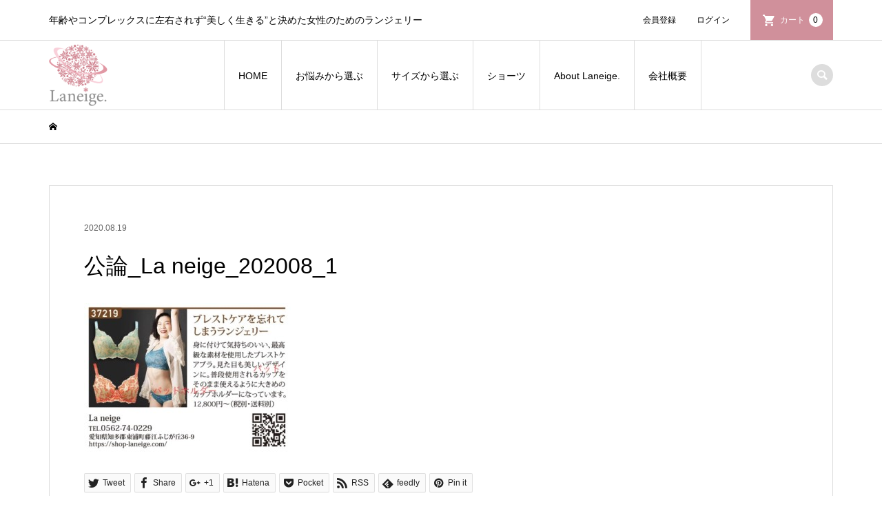

--- FILE ---
content_type: text/html; charset=UTF-8
request_url: https://shop-laneige.com/%E5%85%AC%E8%AB%96_la-neige_202008_1/
body_size: 10726
content:
<!DOCTYPE html>
<html dir="ltr" lang="ja" prefix="og: https://ogp.me/ns#">
<head >
  <!-- Google Tag Manager -->
 <script>(function(w,d,s,l,i){w[l]=w[l]||[];w[l].push({'gtm.start':
 new Date().getTime(),event:'gtm.js'});var f=d.getElementsByTagName(s)[0],
 j=d.createElement(s),dl=l!='dataLayer'?'&l='+l:'';j.async=true;j.src=
 'https://www.googletagmanager.com/gtm.js?id='+i+dl;f.parentNode.insertBefore(j,f);
 })(window,document,'script','dataLayer','GTM-KDN8TCJ');</script>
 <!-- End Google Tag Manager -->
<meta charset="UTF-8">
<meta name="description" content="年齢やコンプレックスに左右されず“美しく生きる”と決めた女性のためのランジェリー">
<meta name="viewport" content="width=device-width">
<title>公論_La neige_202008_1 | 【公式】ラネイジュ | 「美しく生きる」女性を応援する乳がん経験者も使えるおしゃれなブラ・下着専門店</title>

		<!-- All in One SEO 4.7.5.1 - aioseo.com -->
		<meta name="robots" content="max-image-preview:large" />
		<link rel="canonical" href="https://shop-laneige.com/%e5%85%ac%e8%ab%96_la-neige_202008_1/" />
		<meta name="generator" content="All in One SEO (AIOSEO) 4.7.5.1" />
		<meta property="og:locale" content="ja_JP" />
		<meta property="og:site_name" content="【公式】ラネイジュ | 「美しく生きる」女性を応援する乳がん経験者も使えるおしゃれなブラ・下着専門店 | 年齢やコンプレックスに左右されず“美しく生きる”と決めた女性のためのランジェリー" />
		<meta property="og:type" content="article" />
		<meta property="og:title" content="公論_La neige_202008_1 | 【公式】ラネイジュ | 「美しく生きる」女性を応援する乳がん経験者も使えるおしゃれなブラ・下着専門店" />
		<meta property="og:url" content="https://shop-laneige.com/%e5%85%ac%e8%ab%96_la-neige_202008_1/" />
		<meta property="article:published_time" content="2020-08-18T15:05:52+00:00" />
		<meta property="article:modified_time" content="2020-08-18T15:05:52+00:00" />
		<meta name="twitter:card" content="summary" />
		<meta name="twitter:title" content="公論_La neige_202008_1 | 【公式】ラネイジュ | 「美しく生きる」女性を応援する乳がん経験者も使えるおしゃれなブラ・下着専門店" />
		<!-- All in One SEO -->

<link rel='dns-prefetch' href='//www.google.com' />
<link rel='dns-prefetch' href='//s.w.org' />
<link rel="alternate" type="application/rss+xml" title="【公式】ラネイジュ | 「美しく生きる」女性を応援する乳がん経験者も使えるおしゃれなブラ・下着専門店 &raquo; 公論_La neige_202008_1 のコメントのフィード" href="https://shop-laneige.com/feed/?attachment_id=874" />
<link rel='stylesheet' id='sbi_styles-css'  href='https://shop-laneige.com/wp-content/plugins/instagram-feed/css/sbi-styles.min.css?ver=6.6.1' type='text/css' media='all' />
<link rel='stylesheet' id='wp-block-library-css'  href='https://shop-laneige.com/wp-includes/css/dist/block-library/style.min.css?ver=5.5.17' type='text/css' media='all' />
<link rel='stylesheet' id='contact-form-7-css'  href='https://shop-laneige.com/wp-content/plugins/contact-form-7/includes/css/styles.css?ver=5.4' type='text/css' media='all' />
<link rel='stylesheet' id='iconic-style-css'  href='https://shop-laneige.com/wp-content/themes/iconic_tcd062/style.css?ver=1.1' type='text/css' media='all' />
<link rel='stylesheet' id='usces_default_css-css'  href='https://shop-laneige.com/wp-content/plugins/usc-e-shop/css/usces_default.css?ver=2.8.23.2309251' type='text/css' media='all' />
<link rel='stylesheet' id='dashicons-css'  href='https://shop-laneige.com/wp-includes/css/dashicons.min.css?ver=5.5.17' type='text/css' media='all' />
<script type='text/javascript' src='https://shop-laneige.com/wp-includes/js/jquery/jquery.js?ver=1.12.4-wp' id='jquery-core-js'></script>
<link rel="https://api.w.org/" href="https://shop-laneige.com/wp-json/" /><link rel="alternate" type="application/json" href="https://shop-laneige.com/wp-json/wp/v2/media/874" /><link rel="EditURI" type="application/rsd+xml" title="RSD" href="https://shop-laneige.com/xmlrpc.php?rsd" />
<link rel="wlwmanifest" type="application/wlwmanifest+xml" href="https://shop-laneige.com/wp-includes/wlwmanifest.xml" /> 
<meta name="generator" content="WordPress 5.5.17" />
<link rel='shortlink' href='https://shop-laneige.com/?p=874' />
<link rel="alternate" type="application/json+oembed" href="https://shop-laneige.com/wp-json/oembed/1.0/embed?url=https%3A%2F%2Fshop-laneige.com%2F%25e5%2585%25ac%25e8%25ab%2596_la-neige_202008_1%2F" />
<link rel="alternate" type="text/xml+oembed" href="https://shop-laneige.com/wp-json/oembed/1.0/embed?url=https%3A%2F%2Fshop-laneige.com%2F%25e5%2585%25ac%25e8%25ab%2596_la-neige_202008_1%2F&#038;format=xml" />
<link rel="shortcut icon" href="https://shop-laneige.com/wp-content/uploads/2024/12/favicon.png">
<style>
.p-article-news__date, .p-wc-headline { color: #d0909b; }
.p-button, .p-global-nav .sub-menu .current-menu-item > a, .p-page-links > span, .p-pager__item .current, .p-headline, .p-widget-sidebar .p-widget__title, .c-comment__form-submit:hover, c-comment__password-protected, .c-pw__btn--register, .c-pw__btn, .slick-arrow, .slick-dots li.slick-active button, .widget_welcart_login input#member_loginw, .widget_welcart_login input#member_login { background-color: #d0909b; }
.p-page-links > span, .p-pager__item .current, .slick-dots li.slick-active button, .p-cb__item-header { border-color: #d0909b; }
.c-comment__tab-item.is-active a, .c-comment__tab-item a:hover, .c-comment__tab-item.is-active p { background-color: #d0909b; border-color: #d0909b; }
.c-comment__tab-item.is-active a:after, .c-comment__tab-item.is-active p:after { border-top-color: #d0909b; }
.p-widget-categories .current-cat-item > a { background-color: rgba(208, 144, 155, 0.15); }
a:hover, .p-header__welcart-nav li a:hover, .p-widget-categories .toggle-children:hover { color: #f6eeeb; }
.p-button:hover, .p-page-links a:hover, .p-pager__item a:hover, .p-search-button:hover, .p-pagetop a:hover, .p-footer-search__submit:hover, .p-widget .searchform #searchsubmit:hover, .p-widget-search .p-widget-search__submit:hover, a.p-cb__item-archive-button:hover, .slick-arrow:hover, .slick-dots li:hover button, .widget_welcart_search #searchsubmit:hover, .widget_welcart_login input#member_loginw:hover, .widget_welcart_login input#member_login:hover { background-color: #f6eeeb; }
.p-page-links a:hover, .p-pager__item a:hover, .slick-dots li:hover button { border-color: #f6eeeb; }
.p-entry__body a { color: #6ec5d3; }
.p-entry__body a:hover { color: #f6eeeb; }
body, input, textarea, .p-entry-item__title .p-article__soldout { font-family: "Segoe UI", Verdana, "游ゴシック", YuGothic, "Hiragino Kaku Gothic ProN", Meiryo, sans-serif; }
.p-logo, .p-entry__title, .p-page-header__title, .p-index-slider__item-catch, .p-cb__item-headline, .p-index-banner__headline, .p-index-boxes__item-headline {
font-family: "Segoe UI", Verdana, "游ゴシック", YuGothic, "Hiragino Kaku Gothic ProN", Meiryo, sans-serif;
}
.c-load--type3 i { background: #e7c6c4; }
.p-hover-effect--type1:hover img { -webkit-transform: scale(1.2) rotate(2deg); transform: scale(1.2) rotate(2deg); }
.p-hover-effect--type2 img { margin-left: -8px; }
.p-hover-effect--type2:hover img { margin-left: 8px; }
.p-hover-effect--type2:hover .p-hover-effect__image { background: #e7c6c4; }
.p-hover-effect--type2:hover img { opacity: 0.5 }
.p-hover-effect--type3:hover .p-hover-effect__image { background: #e7c6c4; }
.p-hover-effect--type3:hover img { opacity: 0.3; }
.p-entry__title { font-size: 32px; }
.p-entry__title, .p-article__title { color: #000000 }
.p-entry__body { font-size: 14px; }
.p-entry__body { color: #000000; }
.p-entry-news__title { font-size: 28px; }
.p-entry-news__title, .p-article-news__title { color: #000000 }
.p-entry-news__body { color: #000000; font-size: 14px; }
.p-entry-item__title { font-size: 28px; }
.p-entry-item__title, .p-article-item__title, .p-article__price { color: #000000; }
.p-entry-item__body, p-wc__body { color: #000000; font-size: 14px; }
.p-price { color: #d80000; }
.p-entry-item__price { font-size: 22px; }
body.l-header__fix .is-header-fixed .l-header__bar { background: rgba(255, 255, 255, 0.8); }
.l-header a, .p-global-nav a { color: #000000; }
.p-header__logo--text { font-size: 40px; }
.p-header__welcart-nav__member a, .p-header__welcart-nav__cart a, .p-cart-button .p-header__welcart-nav__badge { background-color: #d0909b; }
.p-header__welcart-nav__member a:hover, .p-header__welcart-nav__cart a:hover, .p-cart-button:hover .p-header__welcart-nav__badge { background-color: #d0536d; }
.p-global-nav > li > a::after, .p-global-nav > li.current-menu-item > a::after { background-color: #000000; }
.p-megamenu__bg, .p-global-nav .sub-menu { background-color: #f6eeeb; }
.p-megamenu a, .p-global-nav .sub-menu a { color: #000000; }
.p-megamenu a:hover, .p-megamenu li.is-active > a, .p-global-nav .sub-menu a:hover { background-color: #d0909b; color: #ffffff; }
.p-page-header { background-color: #f7f7f7; }
.p-page-header__title { color: #f7f7f7; }
.p-page-header__desc { color: #000000; }
.p-footer-widget-area { background-color: #f7f7f7; color: #000000; }
.p-footer-widget-area .p-widget__title { color: #000000; }
.p-footer-widget-area a, .p-footer-widget-area .toggle-children { color: #000000; }
.p-footer-widget-area a:hover { color: #006689; }
@media only screen and (max-width: 991px) {
	.l-header__bar { background-color: rgba(255, 255, 255, 0.8); }
	.p-header__logo--text { font-size: 26px; }
	.p-global-nav { background-color: rgba(246,238,235, 0.8); }
	.p-global-nav a { color: #000000; }
	.p-global-nav a:hover { background-color: rgba(208,144,155, 0.8); color: #ffffff; }
	.p-header-view-cart { background-color: rgba(255, 255, 255, 0.8); }
	.p-entry__title { font-size: 20px; }
	.p-entry__body { font-size: 14px; }
	.p-entry-news__title { font-size: 20px; }
	.p-entry-news__body { font-size: 14px; }
	.p-entry-item__title { font-size: 20px; }
	.p-entry-item__body, p-wc__body { font-size: 14px; }
	.p-entry-item__price { font-size: 20px; }
}
</style>
<style type="text/css">

</style>
		<style type="text/css" id="wp-custom-css">
			.p-index-banner.has-image .p-index-banner__content {
position: absolute;
bottom: 0;
left: 26px;
right: 0;
top: 120px;
z-index: 1;}

/* パソコンで見たときは"pc"のclassがついた画像が表示される */
.pc { display: block !important; }
.sp { display: none !important; }
 
/* スマートフォンで見たときは"sp"のclassがついた画像が表示される */
@media only screen and (max-width: 750px) {
    .pc { display: none !important; }
    .sp { display: block !important; }
}		</style>
		</head>
<body data-rsssl=1 class="attachment attachment-template-default single single-attachment postid-874 attachmentid-874 attachment-jpeg l-header__fix l-header__fix--mobile">
  <!-- Google Tag Manager (noscript) -->
 <noscript><iframe src="https://www.googletagmanager.com/ns.html?id=GTM-KDN8TCJ"
 height="0" width="0" style="display:none;visibility:hidden"></iframe></noscript>
 <!-- End Google Tag Manager (noscript) -->
<div id="site_loader_overlay">
	<div id="site_loader_animation" class="c-load--type3">
		<i></i><i></i><i></i><i></i>
	</div>
</div>
<header id="js-header" class="l-header">
	<div class="p-header__top">
		<div class="p-header__top__inner l-inner">
			<div class="p-header-description">年齢やコンプレックスに左右されず“美しく生きる”と決めた女性のためのランジェリー</div>
			<ul class="p-header__welcart-nav">
				<li><a href="https://shop-laneige.com/usces-member/?usces_page=newmember">会員登録</a></li>
				<li class="p-header__welcart-nav__login"><a href="https://shop-laneige.com/usces-member/?usces_page=login">ログイン</a></li>
				<li class="p-header__welcart-nav__cart"><a id="js-header-cart" href="https://shop-laneige.com/usces-cart/">カート<span class="p-header__welcart-nav__badge">0</span></a></li>
			</ul>
		</div>
	</div>
	<div class="l-header__bar p-header__bar">
		<div class="p-header__bar__inner l-inner">
			<div class="p-logo p-header__logo p-header__logo--retina">
				<a href="https://shop-laneige.com/"><img src="https://shop-laneige.com/wp-content/uploads/2024/12/La-neige_Logo-e1734337979462.png" alt="【公式】ラネイジュ | 「美しく生きる」女性を応援する乳がん経験者も使えるおしゃれなブラ・下着専門店" width="85"></a>
			</div>
			<div class="p-logo p-header__logo--mobile p-header__logo--retina">
				<a href="https://shop-laneige.com/"><img src="https://shop-laneige.com/wp-content/uploads/2024/12/La-neige_Logo_sp.png" alt="【公式】ラネイジュ | 「美しく生きる」女性を応援する乳がん経験者も使えるおしゃれなブラ・下着専門店" width="54"></a>
			</div>
			<a href="https://shop-laneige.com/usces-cart/" id="js-header-cart--mobile" class="p-cart-button c-cart-button"><span class="p-header__welcart-nav__badge">0</span></a>
			<a href="#" id="js-menu-button" class="p-menu-button c-menu-button"></a>
<nav class="p-global-nav__container"><ul id="js-global-nav" class="p-global-nav"><li id="menu-item-20" class="menu-item menu-item-type-custom menu-item-object-custom menu-item-20"><a href="https://www.shop-laneige.com/">HOME<span></span></a></li>
<li id="menu-item-392" class="menu-item menu-item-type-taxonomy menu-item-object-category menu-item-has-children menu-item-392 menu-megamenu"><a href="https://shop-laneige.com/category/item/type/">お悩みから選ぶ<span></span></a>
<ul class="sub-menu">
	<li id="menu-item-1021" class="menu-item menu-item-type-taxonomy menu-item-object-category menu-item-1021"><a href="https://shop-laneige.com/category/item/type/katachi1/">乳がん術後ブラジャーにお困りの方<span></span></a></li>
	<li id="menu-item-27" class="menu-item menu-item-type-taxonomy menu-item-object-category menu-item-27"><a href="https://shop-laneige.com/category/item/type/katachi2/">胸を大きく見せたい方<span></span></a></li>
	<li id="menu-item-1740" class="menu-item menu-item-type-taxonomy menu-item-object-category menu-item-1740"><a href="https://shop-laneige.com/category/item/type/katachi3/">胸を小さく見せたい方<span></span></a></li>
	<li id="menu-item-26" class="menu-item menu-item-type-taxonomy menu-item-object-category menu-item-26"><a href="https://shop-laneige.com/category/item/type/katachi4/">楽に美しく見せたい方<span></span></a></li>
	<li id="menu-item-1741" class="menu-item menu-item-type-taxonomy menu-item-object-category menu-item-1741"><a href="https://shop-laneige.com/category/item/type/katachi5/">ブラジャーでもお洒落したい方<span></span></a></li>
</ul>
</li>
<li id="menu-item-666" class="menu-item menu-item-type-custom menu-item-object-custom menu-item-has-children menu-item-666"><a href="https://shop-laneige.com/size/">サイズから選ぶ<span></span></a>
<ul class="sub-menu">
	<li id="menu-item-2329" class="menu-item menu-item-type-taxonomy menu-item-object-category menu-item-has-children menu-item-2329"><a href="https://shop-laneige.com/category/item/bra/a/">Aカップ<span></span></a>
	<ul class="sub-menu">
		<li id="menu-item-1730" class="menu-item menu-item-type-taxonomy menu-item-object-category menu-item-1730"><a href="https://shop-laneige.com/category/item/bra/a/a65/">A65<span></span></a></li>
		<li id="menu-item-1022" class="menu-item menu-item-type-taxonomy menu-item-object-category menu-item-1022"><a href="https://shop-laneige.com/category/item/bra/a/a70/">A70<span></span></a></li>
		<li id="menu-item-1023" class="menu-item menu-item-type-taxonomy menu-item-object-category menu-item-1023"><a href="https://shop-laneige.com/category/item/bra/a/a75/">A75<span></span></a></li>
		<li id="menu-item-1731" class="menu-item menu-item-type-taxonomy menu-item-object-category menu-item-1731"><a href="https://shop-laneige.com/category/item/bra/a/a80/">A80<span></span></a></li>
		<li id="menu-item-1732" class="menu-item menu-item-type-taxonomy menu-item-object-category menu-item-1732"><a href="https://shop-laneige.com/category/item/bra/a/a85/">A85<span></span></a></li>
	</ul>
</li>
	<li id="menu-item-2330" class="menu-item menu-item-type-taxonomy menu-item-object-category menu-item-has-children menu-item-2330"><a href="https://shop-laneige.com/category/item/bra/b/">Bカップ<span></span></a>
	<ul class="sub-menu">
		<li id="menu-item-1733" class="menu-item menu-item-type-taxonomy menu-item-object-category menu-item-1733"><a href="https://shop-laneige.com/category/item/bra/b/b65/">B65<span></span></a></li>
		<li id="menu-item-534" class="menu-item menu-item-type-taxonomy menu-item-object-category menu-item-534"><a href="https://shop-laneige.com/category/item/bra/b/b70/">B70<span></span></a></li>
		<li id="menu-item-535" class="menu-item menu-item-type-taxonomy menu-item-object-category menu-item-535"><a href="https://shop-laneige.com/category/item/bra/b/b75/">B75<span></span></a></li>
		<li id="menu-item-1734" class="menu-item menu-item-type-taxonomy menu-item-object-category menu-item-1734"><a href="https://shop-laneige.com/category/item/bra/b/b80/">B80<span></span></a></li>
		<li id="menu-item-1735" class="menu-item menu-item-type-taxonomy menu-item-object-category menu-item-1735"><a href="https://shop-laneige.com/category/item/bra/b/b85/">B85<span></span></a></li>
	</ul>
</li>
	<li id="menu-item-2331" class="menu-item menu-item-type-taxonomy menu-item-object-category menu-item-has-children menu-item-2331"><a href="https://shop-laneige.com/category/item/bra/c/">Cカップ<span></span></a>
	<ul class="sub-menu">
		<li id="menu-item-536" class="menu-item menu-item-type-taxonomy menu-item-object-category menu-item-536"><a href="https://shop-laneige.com/category/item/bra/c/c65/">C65<span></span></a></li>
		<li id="menu-item-537" class="menu-item menu-item-type-taxonomy menu-item-object-category menu-item-537"><a href="https://shop-laneige.com/category/item/bra/c/c70/">C70<span></span></a></li>
		<li id="menu-item-538" class="menu-item menu-item-type-taxonomy menu-item-object-category menu-item-538"><a href="https://shop-laneige.com/category/item/bra/c/c75/">C75<span></span></a></li>
		<li id="menu-item-539" class="menu-item menu-item-type-taxonomy menu-item-object-category menu-item-539"><a href="https://shop-laneige.com/category/item/bra/c/c80/">C80<span></span></a></li>
		<li id="menu-item-540" class="menu-item menu-item-type-taxonomy menu-item-object-category menu-item-540"><a href="https://shop-laneige.com/category/item/bra/c/c85/">C85<span></span></a></li>
	</ul>
</li>
	<li id="menu-item-2332" class="menu-item menu-item-type-taxonomy menu-item-object-category menu-item-has-children menu-item-2332"><a href="https://shop-laneige.com/category/item/bra/d/">Dカップ<span></span></a>
	<ul class="sub-menu">
		<li id="menu-item-541" class="menu-item menu-item-type-taxonomy menu-item-object-category menu-item-541"><a href="https://shop-laneige.com/category/item/bra/d/d65/">D65<span></span></a></li>
		<li id="menu-item-542" class="menu-item menu-item-type-taxonomy menu-item-object-category menu-item-542"><a href="https://shop-laneige.com/category/item/bra/d/d70/">D70<span></span></a></li>
		<li id="menu-item-543" class="menu-item menu-item-type-taxonomy menu-item-object-category menu-item-543"><a href="https://shop-laneige.com/category/item/bra/d/d75/">D75<span></span></a></li>
		<li id="menu-item-544" class="menu-item menu-item-type-taxonomy menu-item-object-category menu-item-544"><a href="https://shop-laneige.com/category/item/bra/d/d80/">D80<span></span></a></li>
		<li id="menu-item-545" class="menu-item menu-item-type-taxonomy menu-item-object-category menu-item-545"><a href="https://shop-laneige.com/category/item/bra/d/d85/">D85<span></span></a></li>
	</ul>
</li>
	<li id="menu-item-2333" class="menu-item menu-item-type-taxonomy menu-item-object-category menu-item-has-children menu-item-2333"><a href="https://shop-laneige.com/category/item/bra/e/">Eカップ<span></span></a>
	<ul class="sub-menu">
		<li id="menu-item-546" class="menu-item menu-item-type-taxonomy menu-item-object-category menu-item-546"><a href="https://shop-laneige.com/category/item/bra/e/e65/">E65<span></span></a></li>
		<li id="menu-item-547" class="menu-item menu-item-type-taxonomy menu-item-object-category menu-item-547"><a href="https://shop-laneige.com/category/item/bra/e/e70/">E70<span></span></a></li>
		<li id="menu-item-548" class="menu-item menu-item-type-taxonomy menu-item-object-category menu-item-548"><a href="https://shop-laneige.com/category/item/bra/e/e75/">E75<span></span></a></li>
		<li id="menu-item-549" class="menu-item menu-item-type-taxonomy menu-item-object-category menu-item-549"><a href="https://shop-laneige.com/category/item/bra/e/e80/">E80<span></span></a></li>
		<li id="menu-item-550" class="menu-item menu-item-type-taxonomy menu-item-object-category menu-item-550"><a href="https://shop-laneige.com/category/item/bra/e/e85/">E85<span></span></a></li>
	</ul>
</li>
	<li id="menu-item-2334" class="menu-item menu-item-type-taxonomy menu-item-object-category menu-item-has-children menu-item-2334"><a href="https://shop-laneige.com/category/item/bra/f/">Fカップ<span></span></a>
	<ul class="sub-menu">
		<li id="menu-item-551" class="menu-item menu-item-type-taxonomy menu-item-object-category menu-item-551"><a href="https://shop-laneige.com/category/item/bra/f/f65/">F65<span></span></a></li>
		<li id="menu-item-552" class="menu-item menu-item-type-taxonomy menu-item-object-category menu-item-552"><a href="https://shop-laneige.com/category/item/bra/f/f70/">F70<span></span></a></li>
		<li id="menu-item-553" class="menu-item menu-item-type-taxonomy menu-item-object-category menu-item-553"><a href="https://shop-laneige.com/category/item/bra/f/f75/">F75<span></span></a></li>
		<li id="menu-item-554" class="menu-item menu-item-type-taxonomy menu-item-object-category menu-item-554"><a href="https://shop-laneige.com/category/item/bra/f/f80/">F80<span></span></a></li>
		<li id="menu-item-555" class="menu-item menu-item-type-taxonomy menu-item-object-category menu-item-555"><a href="https://shop-laneige.com/category/item/bra/f/f85/">F85<span></span></a></li>
	</ul>
</li>
	<li id="menu-item-2335" class="menu-item menu-item-type-taxonomy menu-item-object-category menu-item-has-children menu-item-2335"><a href="https://shop-laneige.com/category/item/bra/g/">Gカップ<span></span></a>
	<ul class="sub-menu">
		<li id="menu-item-702" class="menu-item menu-item-type-taxonomy menu-item-object-category menu-item-702"><a href="https://shop-laneige.com/category/item/bra/g/g65/">G65<span></span></a></li>
		<li id="menu-item-556" class="menu-item menu-item-type-taxonomy menu-item-object-category menu-item-556"><a href="https://shop-laneige.com/category/item/bra/g/g70/">G70<span></span></a></li>
		<li id="menu-item-557" class="menu-item menu-item-type-taxonomy menu-item-object-category menu-item-557"><a href="https://shop-laneige.com/category/item/bra/g/g75/">G75<span></span></a></li>
		<li id="menu-item-558" class="menu-item menu-item-type-taxonomy menu-item-object-category menu-item-558"><a href="https://shop-laneige.com/category/item/bra/g/g80/">G80<span></span></a></li>
		<li id="menu-item-559" class="menu-item menu-item-type-taxonomy menu-item-object-category menu-item-559"><a href="https://shop-laneige.com/category/item/bra/g/g85/">G85<span></span></a></li>
	</ul>
</li>
	<li id="menu-item-2336" class="menu-item menu-item-type-taxonomy menu-item-object-category menu-item-has-children menu-item-2336"><a href="https://shop-laneige.com/category/item/bra/h/">Hカップ<span></span></a>
	<ul class="sub-menu">
		<li id="menu-item-703" class="menu-item menu-item-type-taxonomy menu-item-object-category menu-item-703"><a href="https://shop-laneige.com/category/item/bra/h/h65/">H65<span></span></a></li>
		<li id="menu-item-560" class="menu-item menu-item-type-taxonomy menu-item-object-category menu-item-560"><a href="https://shop-laneige.com/category/item/bra/h/h70/">H70<span></span></a></li>
		<li id="menu-item-561" class="menu-item menu-item-type-taxonomy menu-item-object-category menu-item-561"><a href="https://shop-laneige.com/category/item/bra/h/h75/">H75<span></span></a></li>
		<li id="menu-item-562" class="menu-item menu-item-type-taxonomy menu-item-object-category menu-item-562"><a href="https://shop-laneige.com/category/item/bra/h/h80/">H80<span></span></a></li>
		<li id="menu-item-563" class="menu-item menu-item-type-taxonomy menu-item-object-category menu-item-563"><a href="https://shop-laneige.com/category/item/bra/h/h85/">H85<span></span></a></li>
	</ul>
</li>
</ul>
</li>
<li id="menu-item-363" class="menu-item menu-item-type-taxonomy menu-item-object-category menu-item-363"><a href="https://shop-laneige.com/category/item/panties/">ショーツ<span></span></a></li>
<li id="menu-item-2445" class="menu-item menu-item-type-post_type menu-item-object-page menu-item-2445"><a href="https://shop-laneige.com/about-laneige/">About Laneige.<span></span></a></li>
<li id="menu-item-208" class="menu-item menu-item-type-post_type menu-item-object-page menu-item-208"><a href="https://shop-laneige.com/company/">会社概要<span></span></a></li>
<li class="p-global-nav__item-welcart--mobile"><a href="https://shop-laneige.com/usces-member/?usces_page=newmember">会員登録</a></li>
<li class="p-global-nav__item-welcart--mobile"><a href="https://shop-laneige.com/usces-member/?usces_page=login">ログイン</a></li>
</ul></nav>
			<div class="p-header-search">
				<form action="https://shop-laneige.com/" method="get">
					<input type="text" name="s" value="" class="p-header-search__input" placeholder="SEARCH">
				</form>
				<a href="#" id="js-search-button" class="p-search-button c-search-button"></a>
			</div>
		</div>
	</div>
	<div id="p-megamenu--392" class="p-megamenu p-megamenu--type2 p-megamenu-parent-category p-megamenu-term-id-76">
		<ul class="l-inner p-megamenu__bg">
			<li><a class="p-hover-effect--type3" href="https://shop-laneige.com/category/item/type/katachi1/"><div class="p-megamenu__image p-hover-effect__image js-object-fit-cover"><img src="https://shop-laneige.com/wp-content/uploads/2024/12/katachi1.jpg" alt=""></div>乳がん術後ブラジャーにお困りの方</a></li>
			<li><a class="p-hover-effect--type3" href="https://shop-laneige.com/category/item/type/katachi2/"><div class="p-megamenu__image p-hover-effect__image js-object-fit-cover"><img src="https://shop-laneige.com/wp-content/uploads/2024/12/katachi2.jpg" alt=""></div>胸を大きく見せたい方</a></li>
			<li><a class="p-hover-effect--type3" href="https://shop-laneige.com/category/item/type/katachi3/"><div class="p-megamenu__image p-hover-effect__image js-object-fit-cover"><img src="https://shop-laneige.com/wp-content/uploads/2024/12/katachi3.jpg" alt=""></div>胸を小さく見せたい方</a></li>
			<li><a class="p-hover-effect--type3" href="https://shop-laneige.com/category/item/type/katachi4/"><div class="p-megamenu__image p-hover-effect__image js-object-fit-cover"><img src="https://shop-laneige.com/wp-content/uploads/2024/12/katachi4.jpg" alt=""></div>楽に美しく見せたい方</a></li>
			<li><a class="p-hover-effect--type3" href="https://shop-laneige.com/category/item/type/katachi5/"><div class="p-megamenu__image p-hover-effect__image js-object-fit-cover"><img src="https://shop-laneige.com/wp-content/uploads/2024/12/katachi5.jpg" alt=""></div>ブラジャーでもお洒落したい方</a></li>
		</ul>
	</div>
	<div class="p-header-view-cart" id="js-header-view-cart">
		<p class="p-wc-empty_cart">只今、カートに商品はございません。</p>
	</div>
</header>
<main class="l-main">
	<div class="p-breadcrumb c-breadcrumb">
		<ul class="p-breadcrumb__inner c-breadcrumb__inner l-inner" itemscope itemtype="http://schema.org/BreadcrumbList">
			<li class="p-breadcrumb__item c-breadcrumb__item p-breadcrumb__item--home c-breadcrumb__item--home" itemprop="itemListElement" itemscope itemtype="http://schema.org/ListItem">
				<a href="https://shop-laneige.com/"  itemtype="http://schema.org/Thing" itemprop="item"><span itemprop="name">HOME</span></a>
				<meta itemprop="position" content="1" />
			</li>
		</ul>
	</div>		<article class="p-entry l-inner">
			<div class="p-entry__inner">
					<ul class="p-entry__meta-top p-article__meta"><li class="p-entry__meta-top--date"><time datetime="2020-08-19">2020.08.19</time></li></ul>
				<h1 class="p-entry__title">公論_La neige_202008_1</h1>
				<div class="p-entry__body">
<p class="attachment"><a href='https://shop-laneige.com/wp-content/uploads/2020/08/公論_La-neige_202008_1.jpg'><img width="300" height="217" src="https://shop-laneige.com/wp-content/uploads/2020/08/公論_La-neige_202008_1-300x217.jpg" class="attachment-medium size-medium" alt="" loading="lazy" /></a></p>
				</div>
				<ul class="p-entry__share c-share u-clearfix c-share--sm c-share--mono">
					<li class="c-share__btn c-share__btn--twitter">
						<a href="http://twitter.com/share?text=%E5%85%AC%E8%AB%96_La+neige_202008_1&url=https%3A%2F%2Fshop-laneige.com%2F%25e5%2585%25ac%25e8%25ab%2596_la-neige_202008_1%2F&via=&tw_p=tweetbutton&related=" onclick="javascript:window.open(this.href, '', 'menubar=no,toolbar=no,resizable=yes,scrollbars=yes,height=400,width=600');return false;">
							<i class="c-share__icn c-share__icn--twitter"></i>
							<span class="c-share__title">Tweet</span>
						</a>
					</li>
					<li class="c-share__btn c-share__btn--facebook">
						<a href="//www.facebook.com/sharer/sharer.php?u=https://shop-laneige.com/%e5%85%ac%e8%ab%96_la-neige_202008_1/&amp;t=%E5%85%AC%E8%AB%96_La+neige_202008_1" rel="nofollow" target="_blank">
							<i class="c-share__icn c-share__icn--facebook"></i>
							<span class="c-share__title">Share</span>
						</a>
					</li>
					<li class="c-share__btn c-share__btn--google-plus">
						<a href="https://plus.google.com/share?url=https%3A%2F%2Fshop-laneige.com%2F%25e5%2585%25ac%25e8%25ab%2596_la-neige_202008_1%2F" onclick="javascript:window.open(this.href, '', 'menubar=no,toolbar=no,resizable=yes,scrollbars=yes,height=600,width=500');return false;">
							<i class="c-share__icn c-share__icn--google-plus"></i>
							<span class="c-share__title">+1</span>
						</a>
					</li>
					<li class="c-share__btn c-share__btn--hatebu">
						<a href="http://b.hatena.ne.jp/add?mode=confirm&url=https%3A%2F%2Fshop-laneige.com%2F%25e5%2585%25ac%25e8%25ab%2596_la-neige_202008_1%2F" onclick="javascript:window.open(this.href, '', 'menubar=no,toolbar=no,resizable=yes,scrollbars=yes,height=400,width=510');return false;">
							<i class="c-share__icn c-share__icn--hatebu"></i>
							<span class="c-share__title">Hatena</span>
						</a>
					</li>
					<li class="c-share__btn c-share__btn--pocket">
						<a href="http://getpocket.com/edit?url=https%3A%2F%2Fshop-laneige.com%2F%25e5%2585%25ac%25e8%25ab%2596_la-neige_202008_1%2F&title=%E5%85%AC%E8%AB%96_La+neige_202008_1" target="_blank">
							<i class="c-share__icn c-share__icn--pocket"></i>
							<span class="c-share__title">Pocket</span>
						</a>
					</li>
					<li class="c-share__btn c-share__btn--rss">
						<a href="https://shop-laneige.com/feed/" target="_blank">
							<i class="c-share__icn c-share__icn--rss"></i>
							<span class="c-share__title">RSS</span>
						</a>
					</li>
					<li class="c-share__btn c-share__btn--feedly">
						<a href="http://feedly.com/index.html#subscription%2Ffeed%2Fhttps://shop-laneige.com/feed/" target="_blank">
							<i class="c-share__icn c-share__icn--feedly"></i>
							<span class="c-share__title">feedly</span>
						</a>
					</li>
					<li class="c-share__btn c-share__btn--pinterest">
						<a href="https://www.pinterest.com/pin/create/button/?url=https%3A%2F%2Fshop-laneige.com%2F%25e5%2585%25ac%25e8%25ab%2596_la-neige_202008_1%2F&media=https://shop-laneige.com/wp-content/uploads/2020/08/公論_La-neige_202008_1.jpg&description=%E5%85%AC%E8%AB%96_La+neige_202008_1" rel="nofollow" target="_blank">
							<i class="c-share__icn c-share__icn--pinterest"></i>
							<span class="c-share__title">Pin it</span>
						</a>
					</li>
				</ul>
				<ul class="p-entry__meta c-meta-box u-clearfix">
										<li class="c-meta-box__item c-meta-box__item--category"></li>														</ul>
			</div>
			<section class="p-entry__related">
				<h2 class="p-headline">関連記事一覧</h2>
				<div class="p-entry__related-items">
					<article class="p-entry__related-item">
						<a class="p-hover-effect--type3" href="https://shop-laneige.com/%e3%80%901%e4%b8%87%e5%86%86%e3%83%9d%e3%83%83%e3%82%ad%e3%83%aa%ef%bc%86%e3%82%b7%e3%83%a7%e3%83%bc%e3%83%84%e3%83%97%e3%83%ac%e3%82%bc%e3%83%b3%e3%83%88sale%e3%80%91tinaful%e3%83%81%e3%83%8a/">
							<div class="p-entry__related-item__thumbnail p-hover-effect__image js-object-fit-cover">
								<img src="https://shop-laneige.com/wp-content/themes/iconic_tcd062/img/no-image-300x300.gif" alt="">
							</div>
							<h3 class="p-entry__related-item__title p-article__title">【1万円ポッキリ＆ショーツプレゼントSALE】tinaful(チ...</h3>
						</a>
					</article>
					<article class="p-entry__related-item">
						<a class="p-hover-effect--type3" href="https://shop-laneige.com/%e5%a4%a7%e3%81%8d%e3%81%aa%e3%82%b5%e3%82%a4%e3%82%ba%e3%81%ae%e4%b9%b3%e3%81%8c%e3%82%93%e3%83%96%e3%83%a9%e3%82%b8%e3%83%a3%e3%83%bc/">
							<div class="p-entry__related-item__thumbnail p-hover-effect__image js-object-fit-cover">
								<img width="300" height="300" src="https://shop-laneige.com/wp-content/uploads/2021/07/C2ACF67A-2294-46C8-AC3E-514F6CEB26D3-300x300.jpeg" class="attachment-size1 size-size1 wp-post-image" alt="" loading="lazy" />
							</div>
							<h3 class="p-entry__related-item__title p-article__title">大きなサイズの乳がんブラジャー</h3>
						</a>
					</article>
					<article class="p-entry__related-item">
						<a class="p-hover-effect--type3" href="https://shop-laneige.com/%e5%8c%bb%e5%ad%a6%e7%9a%84%e3%81%ab%e3%81%bf%e3%81%a6%e4%b9%b3%e3%81%8c%e3%82%93%e3%81%ab%e3%81%aa%e3%82%8a%e3%82%84%e3%81%99%e3%81%84%e4%ba%ba/">
							<div class="p-entry__related-item__thumbnail p-hover-effect__image js-object-fit-cover">
								<img width="300" height="258" src="https://shop-laneige.com/wp-content/uploads/2022/10/F2B99D1F-372A-4906-9CAE-8C5120513D41_4_5005_c-300x258.jpeg" class="attachment-size1 size-size1 wp-post-image" alt="" loading="lazy" />
							</div>
							<h3 class="p-entry__related-item__title p-article__title">医学的にみて乳がんになりやすい人の特徴とは？</h3>
						</a>
					</article>
					<article class="p-entry__related-item">
						<a class="p-hover-effect--type3" href="https://shop-laneige.com/%e3%80%8c%e4%b9%b3%e3%81%8c%e3%82%93%e7%94%a8%e3%83%96%e3%83%a9%e3%82%b8%e3%83%a3%e3%83%bc%e3%80%8d%e3%81%ae%e6%98%af%e9%9d%9e/">
							<div class="p-entry__related-item__thumbnail p-hover-effect__image js-object-fit-cover">
								<img width="300" height="300" src="https://shop-laneige.com/wp-content/uploads/2021/02/1D654C36-CCC0-404B-8509-D243A421B2FD_1_201_a-e1612860269265-300x300.jpeg" class="attachment-size1 size-size1 wp-post-image" alt="" loading="lazy" />
							</div>
							<h3 class="p-entry__related-item__title p-article__title">「乳がん用ブラジャー」の是非</h3>
						</a>
					</article>
					<article class="p-entry__related-item">
						<a class="p-hover-effect--type3" href="https://shop-laneige.com/%e3%83%a1%e3%83%aa%e3%83%bc%e3%82%af%e3%83%aa%e3%82%b9%e3%83%9e%e3%82%b9%ef%bd%9c%e3%83%a9%e3%83%8d%e3%82%a4%e3%82%b8%e3%83%a5%e5%b9%b4%e6%9c%ab%e5%b9%b4%e5%a7%8b%e4%bc%91%e6%a5%ad%e3%81%ae%e3%81%8a/">
							<div class="p-entry__related-item__thumbnail p-hover-effect__image js-object-fit-cover">
								<img width="300" height="300" src="https://shop-laneige.com/wp-content/uploads/2025/12/Thank-You-1-300x300.png" class="attachment-size1 size-size1 wp-post-image" alt="" loading="lazy" />
							</div>
							<h3 class="p-entry__related-item__title p-article__title">メリークリスマス｜ラネイジュ年末年始休業のお知らせ...</h3>
						</a>
					</article>
					<article class="p-entry__related-item">
						<a class="p-hover-effect--type3" href="https://shop-laneige.com/summer%e3%82%bb%e3%83%bc%e3%83%ab%e7%b5%82%e4%ba%86%ef%bc%81%e4%ba%ba%e6%b0%97no-%ef%bc%91%e3%81%af%ef%bc%9f/">
							<div class="p-entry__related-item__thumbnail p-hover-effect__image js-object-fit-cover">
								<img width="300" height="300" src="https://shop-laneige.com/wp-content/uploads/2024/08/ランキング-ファッション-インテリア-アパレル-シンプル-ベージュ-インスタグラム投稿-300x300.png" class="attachment-size1 size-size1 wp-post-image" alt="" loading="lazy" />
							</div>
							<h3 class="p-entry__related-item__title p-article__title">Summerセール終了！人気No.１は？</h3>
						</a>
					</article>
				</div>
			</section>
		</article>
</main>
<footer class="l-footer">
	<div class="p-footer-search--mobile l-inner">
		<form action="https://shop-laneige.com/" method="get">
			<input type="text" name="s" value="" class="p-footer-search__input" placeholder="SEARCH">
			<input type="submit" value="&#xe915;" class="p-footer-search__submit">
		</form>
	</div>
	<div id="js-footer-widget" class="p-footer-widget-area">
		<div class="p-footer-widget-area__inner l-inner">
<div class="p-widget p-widget-footer widget_media_image" id="media_image-3">
<a href="https://www.shop-laneige.com"><img width="109" height="115" src="https://shop-laneige.com/wp-content/uploads/2024/12/La-neige_Logo_sp.png" class="image wp-image-2308  attachment-full size-full" alt="" loading="lazy" style="max-width: 100%; height: auto;" /></a></div>
<div class="p-widget p-widget-footer widget_text" id="text-5">
			<div class="textwidget"><p><a href="https://shop-laneige.com/company/">会社概要</a><br />
<a href="https://shop-laneige.com/category/item/">商品一覧</a><br />
<a href="https://shop-laneige.com/category/blog/">ブログ</a><br />
<a href="https://shop-laneige.com/contact/">お問い合わせ</a></p>
</div>
		</div>
<div class="p-widget p-widget-footer widget_text" id="text-6">
			<div class="textwidget"><p><a href="https://shop-laneige.com/usces-cart/">カート</a><br />
<a href="https://shop-laneige.com/user_guide/">ご利用ガイド</a><br />
<a href="https://shop-laneige.com/law/">特定商取引法に基づく表記</a><br />
<a href="https://shop-laneige.com/privacy-policy/">プライバシーポリシー</a></p>
</div>
		</div>
<div class="p-widget p-widget-footer widget_search" id="search-5">
<h2 class="p-widget__title">検索</h2>
<form role="search" method="get" id="searchform" class="searchform" action="https://shop-laneige.com/">
				<div>
					<label class="screen-reader-text" for="s">検索:</label>
					<input type="text" value="" name="s" id="s" />
					<input type="submit" id="searchsubmit" value="検索" />
				</div>
			</form></div>
<div class="p-widget p-widget-footer u-hidden-sm"></div><div class="p-widget p-widget-footer u-hidden-sm"></div>
		</div>
	</div>
	<div class="p-copyright">
		<div class="l-inner">
			<p>Copyright &copy;<span class="u-hidden-xs"> 2026</span> 【公式】ラネイジュ | 「美しく生きる」女性を応援する乳がん経験者も使えるおしゃれなブラ・下着専門店. All Rights Reserved.</p>
		</div>
	</div>
	<div id="js-pagetop" class="p-pagetop"><a href="#"></a></div>
</footer>
	<script type='text/javascript'>
		uscesL10n = {
			
			'ajaxurl': "https://shop-laneige.com/wp-admin/admin-ajax.php",
			'loaderurl': "https://shop-laneige.com/wp-content/plugins/usc-e-shop/images/loading.gif",
			'post_id': "874",
			'cart_number': "111",
			'is_cart_row': false,
			'opt_esse': new Array(  ),
			'opt_means': new Array(  ),
			'mes_opts': new Array(  ),
			'key_opts': new Array(  ),
			'previous_url': "https://shop-laneige.com",
			'itemRestriction': "",
			'itemOrderAcceptable': "0",
			'uscespage': "",
			'uscesid': "MDkwMzlmNjE5OTRlMjQ5NWUwODczMTBmNDM3NzAwMDYyMzQyNjE0OTBiMjE0NTI1X2FjdGluZ18wX0E%3D",
			'wc_nonce': "e9fd212e05"
		}
	</script>
	<script type='text/javascript' src='https://shop-laneige.com/wp-content/plugins/usc-e-shop/js/usces_cart.js'></script>
<!-- Welcart version : v2.8.23.2309251 -->
<!-- Instagram Feed JS -->
<script type="text/javascript">
var sbiajaxurl = "https://shop-laneige.com/wp-admin/admin-ajax.php";
</script>
<script type='text/javascript' src='https://shop-laneige.com/wp-includes/js/dist/vendor/wp-polyfill.min.js?ver=7.4.4' id='wp-polyfill-js'></script>
<script type='text/javascript' id='wp-polyfill-js-after'>
( 'fetch' in window ) || document.write( '<script src="https://shop-laneige.com/wp-includes/js/dist/vendor/wp-polyfill-fetch.min.js?ver=3.0.0"></scr' + 'ipt>' );( document.contains ) || document.write( '<script src="https://shop-laneige.com/wp-includes/js/dist/vendor/wp-polyfill-node-contains.min.js?ver=3.42.0"></scr' + 'ipt>' );( window.DOMRect ) || document.write( '<script src="https://shop-laneige.com/wp-includes/js/dist/vendor/wp-polyfill-dom-rect.min.js?ver=3.42.0"></scr' + 'ipt>' );( window.URL && window.URL.prototype && window.URLSearchParams ) || document.write( '<script src="https://shop-laneige.com/wp-includes/js/dist/vendor/wp-polyfill-url.min.js?ver=3.6.4"></scr' + 'ipt>' );( window.FormData && window.FormData.prototype.keys ) || document.write( '<script src="https://shop-laneige.com/wp-includes/js/dist/vendor/wp-polyfill-formdata.min.js?ver=3.0.12"></scr' + 'ipt>' );( Element.prototype.matches && Element.prototype.closest ) || document.write( '<script src="https://shop-laneige.com/wp-includes/js/dist/vendor/wp-polyfill-element-closest.min.js?ver=2.0.2"></scr' + 'ipt>' );
</script>
<script type='text/javascript' src='https://shop-laneige.com/wp-includes/js/dist/i18n.min.js?ver=4ab02c8fd541b8cfb8952fe260d21f16' id='wp-i18n-js'></script>
<script type='text/javascript' src='https://shop-laneige.com/wp-includes/js/dist/vendor/lodash.min.js?ver=4.17.21' id='lodash-js'></script>
<script type='text/javascript' id='lodash-js-after'>
window.lodash = _.noConflict();
</script>
<script type='text/javascript' src='https://shop-laneige.com/wp-includes/js/dist/url.min.js?ver=d80b474ffb72c3b6933165cc1b3419f6' id='wp-url-js'></script>
<script type='text/javascript' src='https://shop-laneige.com/wp-includes/js/dist/hooks.min.js?ver=63769290dead574c40a54748f22ada71' id='wp-hooks-js'></script>
<script type='text/javascript' id='wp-api-fetch-js-translations'>
( function( domain, translations ) {
	var localeData = translations.locale_data[ domain ] || translations.locale_data.messages;
	localeData[""].domain = domain;
	wp.i18n.setLocaleData( localeData, domain );
} )( "default", {"translation-revision-date":"2025-10-03 12:47:47+0000","generator":"GlotPress\/4.0.1","domain":"messages","locale_data":{"messages":{"":{"domain":"messages","plural-forms":"nplurals=1; plural=0;","lang":"ja_JP"},"You are probably offline.":["\u73fe\u5728\u30aa\u30d5\u30e9\u30a4\u30f3\u306e\u3088\u3046\u3067\u3059\u3002"],"Media upload failed. If this is a photo or a large image, please scale it down and try again.":["\u30e1\u30c7\u30a3\u30a2\u306e\u30a2\u30c3\u30d7\u30ed\u30fc\u30c9\u306b\u5931\u6557\u3057\u307e\u3057\u305f\u3002 \u5199\u771f\u307e\u305f\u306f\u5927\u304d\u306a\u753b\u50cf\u306e\u5834\u5408\u306f\u3001\u7e2e\u5c0f\u3057\u3066\u3082\u3046\u4e00\u5ea6\u304a\u8a66\u3057\u304f\u3060\u3055\u3044\u3002"],"An unknown error occurred.":["\u4e0d\u660e\u306a\u30a8\u30e9\u30fc\u304c\u767a\u751f\u3057\u307e\u3057\u305f\u3002"],"The response is not a valid JSON response.":["\u8fd4\u7b54\u304c\u6b63\u3057\u3044 JSON \u30ec\u30b9\u30dd\u30f3\u30b9\u3067\u306f\u3042\u308a\u307e\u305b\u3093\u3002"]}},"comment":{"reference":"wp-includes\/js\/dist\/api-fetch.js"}} );
</script>
<script type='text/javascript' src='https://shop-laneige.com/wp-includes/js/dist/api-fetch.min.js?ver=0bb73d10eeea78a4d642cdd686ca7f59' id='wp-api-fetch-js'></script>
<script type='text/javascript' id='wp-api-fetch-js-after'>
wp.apiFetch.use( wp.apiFetch.createRootURLMiddleware( "https://shop-laneige.com/wp-json/" ) );
wp.apiFetch.nonceMiddleware = wp.apiFetch.createNonceMiddleware( "e8273e9d33" );
wp.apiFetch.use( wp.apiFetch.nonceMiddleware );
wp.apiFetch.use( wp.apiFetch.mediaUploadMiddleware );
wp.apiFetch.nonceEndpoint = "https://shop-laneige.com/wp-admin/admin-ajax.php?action=rest-nonce";
</script>
<script type='text/javascript' id='contact-form-7-js-extra'>
/* <![CDATA[ */
var wpcf7 = [];
/* ]]> */
</script>
<script type='text/javascript' src='https://shop-laneige.com/wp-content/plugins/contact-form-7/includes/js/index.js?ver=5.4' id='contact-form-7-js'></script>
<script type='text/javascript' id='google-invisible-recaptcha-js-before'>
var renderInvisibleReCaptcha = function() {

    for (var i = 0; i < document.forms.length; ++i) {
        var form = document.forms[i];
        var holder = form.querySelector('.inv-recaptcha-holder');

        if (null === holder) continue;
		holder.innerHTML = '';

         (function(frm){
			var cf7SubmitElm = frm.querySelector('.wpcf7-submit');
            var holderId = grecaptcha.render(holder,{
                'sitekey': '6LeZh8YZAAAAAHQXJIjxfZYNmjAcYR_lFxE3S03V', 'size': 'invisible', 'badge' : 'inline',
                'callback' : function (recaptchaToken) {
					if((null !== cf7SubmitElm) && (typeof jQuery != 'undefined')){jQuery(frm).submit();grecaptcha.reset(holderId);return;}
					 HTMLFormElement.prototype.submit.call(frm);
                },
                'expired-callback' : function(){grecaptcha.reset(holderId);}
            });

			if(null !== cf7SubmitElm && (typeof jQuery != 'undefined') ){
				jQuery(cf7SubmitElm).off('click').on('click', function(clickEvt){
					clickEvt.preventDefault();
					grecaptcha.execute(holderId);
				});
			}
			else
			{
				frm.onsubmit = function (evt){evt.preventDefault();grecaptcha.execute(holderId);};
			}


        })(form);
    }
};
</script>
<script type='text/javascript' async defer src='https://www.google.com/recaptcha/api.js?onload=renderInvisibleReCaptcha&#038;render=explicit&#038;hl=ja' id='google-invisible-recaptcha-js'></script>
<script type='text/javascript' src='https://shop-laneige.com/wp-content/themes/iconic_tcd062/js/functions.js?ver=1.1' id='iconic-script-js'></script>
<script type='text/javascript' src='https://shop-laneige.com/wp-content/themes/iconic_tcd062/js/header-fix.js?ver=1.1' id='iconic-header-fix-js'></script>
<script type='text/javascript' src='https://shop-laneige.com/wp-includes/js/wp-embed.min.js?ver=5.5.17' id='wp-embed-js'></script>
<script>
jQuery(function($){
	var initialized = false;
	var initialize = function(){
		if (initialized) return;
		initialized = true;

		$(document).trigger('js-initialized');
		$(window).trigger('resize').trigger('scroll');
	};

	$(window).load(function() {
		setTimeout(initialize, 800);
		$('#site_loader_animation:not(:hidden, :animated)').delay(600).fadeOut(400);
		$('#site_loader_overlay:not(:hidden, :animated)').delay(900).fadeOut(800);
	});
	setTimeout(function(){
		setTimeout(initialize, 800);
		$('#site_loader_animation:not(:hidden, :animated)').delay(600).fadeOut(400);
		$('#site_loader_overlay:not(:hidden, :animated)').delay(900).fadeOut(800);
	}, 5000);

});
</script>
</body>
</html>
